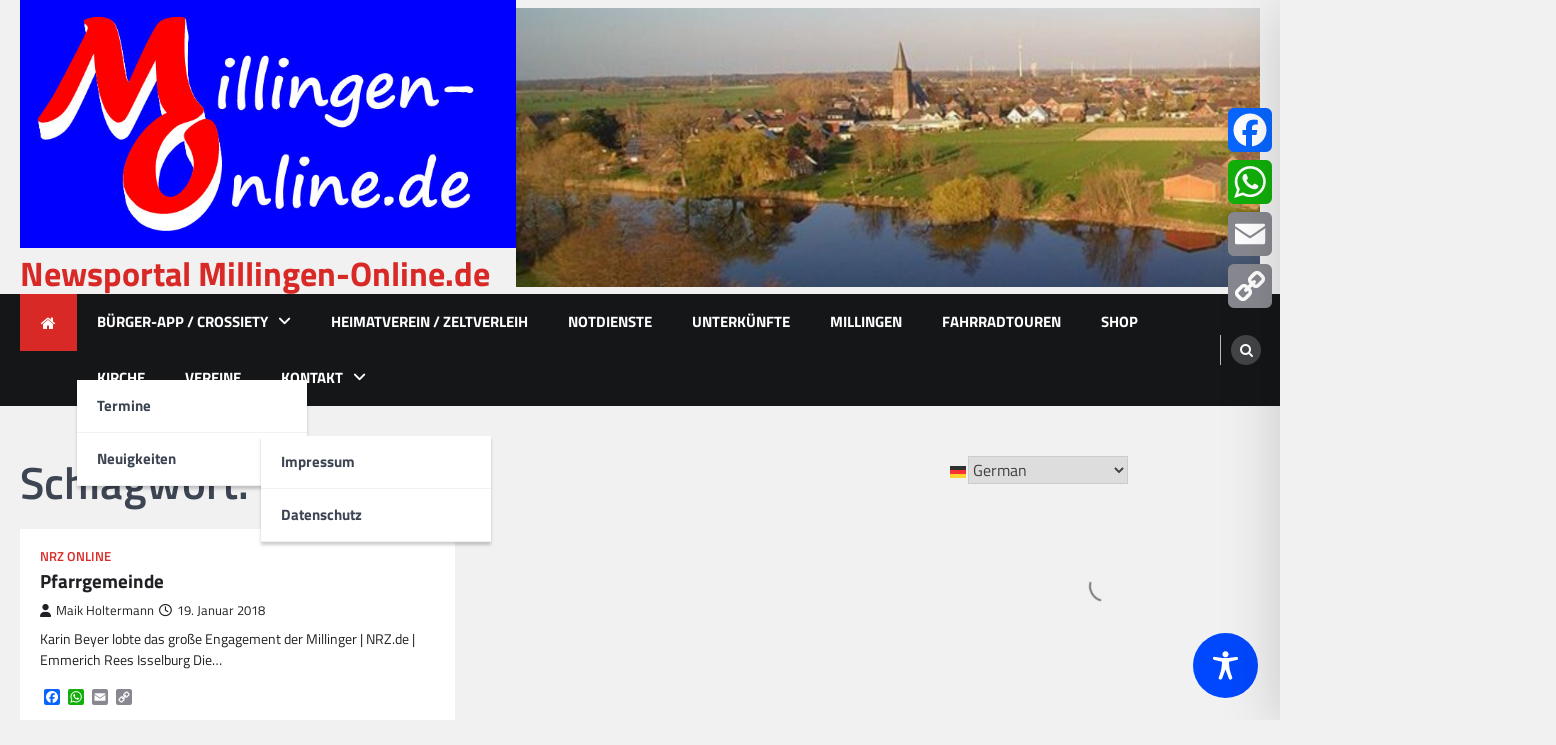

--- FILE ---
content_type: text/html; charset=utf-8
request_url: https://crossiety.app/embed/rees-millingen/township?type=event
body_size: 6644
content:
<!-- LINKS AND SESSION INSIDE CARDS -->
<!-- Safari on iOS 13> has option "Prevent cross-site tracking" checked by default. That disables communication between iframe and host page so it doesn't recognize active session if exist. -->
<!-- Locally tested, everything is fine because it is on the same origin. -->
<!-- All other browsers / devices works fine. -->

<!DOCTYPE html>
<html class="ct" lang="de" class="production responsive-app embedded" data-page="embed-township">
  <head>
    <meta charset="utf-8">
<link rel="stylesheet" href="https://crossiety.app/assets/critical-7037ce95a076425453c910a6fcf85c1f139643b3b46ac42a2dd472bf092f3eb3.css" media="all" />
<meta name="viewport" content="width=device-width, initial-scale=1, maximum-scale=1, user-scalable=no">

<title></title>
<meta name="description" content="">

<meta name="turbolinks-cache-control" content="no-preview">
<meta name="app-script-config" content="{&quot;env&quot;:{&quot;RAILS_ENV&quot;:&quot;production&quot;,&quot;SYNC_WORKER_DISABLED&quot;:false,&quot;ASSETS_VERSION&quot;:false,&quot;PUSHER_KEY&quot;:&quot;3958f173347a72b22322&quot;,&quot;PUSHER_HOST&quot;:null,&quot;PUSHER_PORT&quot;:null,&quot;PUSHER_JS_LOGGING&quot;:&quot;false&quot;,&quot;MATOMO_APP_ID&quot;:&quot;1&quot;,&quot;SENTRY_ON&quot;:true,&quot;SENTRY_DSN&quot;:&quot;https://9385fe1089dd477ab5c2342f3922df45@sentry.io/1241346&quot;,&quot;SENTRY_RELEASE&quot;:&quot;474db0ed9333d06ee3b82c316e9710515908084d&quot;},&quot;user&quot;:{&quot;id&quot;:null,&quot;fullName&quot;:null,&quot;avatar&quot;:null,&quot;channelId&quot;:null,&quot;accessToken&quot;:null,&quot;isConfirmed&quot;:null,&quot;locale&quot;:null},&quot;runtime&quot;:{&quot;locale&quot;:&quot;de&quot;,&quot;countryId&quot;:null,&quot;townshipId&quot;:null,&quot;townshipIsActive&quot;:null,&quot;isMinimalController&quot;:false,&quot;isMobileApp&quot;:false,&quot;isMobileDevice&quot;:false,&quot;mobile_app_version&quot;:null}}">

<meta name="csrf-param" content="authenticity_token" />
<meta name="csrf-token" content="_X-TbNjVQLke-rqghid-0QNChYYQix-13LeNmbAPoYg5i18xk0ZLjK95vdW47mOaCV5Yk2Pjr6zaOf1jLd5f0Q" />


<meta name="revision" content="474db0ed9333d06ee3b82c316e9710515908084d" data-turbolinks-track="reload">

<meta property="og:site_name" content="Crossiety">
<meta property="og:url" content="">
<meta property="og:type" content="website">
<meta property="og:title" content="">
<meta property="og:description" content="">
<meta property="og:image" content="">

<meta http-equiv="x-ua-compatible" content="ie=edge">
<meta content="yes" name="mobile-web-app-capable">
<meta content="yes" name="apple-mobile-web-app-capable">
<meta content="black" name="apple-mobile-web-app-status-bar-style">
<meta content="Crossiety" name="apple-mobile-web-app-title">
<meta name="theme-color" content="#1b8375">
<meta name="apple-itunes-app" content="app-id=1145949750, app-argument=https://app.crossiety.ch/">

<link rel="manifest" href="https://crossiety.app/assets/manifest-2b247a96ae747c6508f1ca025959d98939fb4877b63f35a8c53153871a73f72c.json">

<link rel="icon" type="image/png" href="/favicon-16.png" sizes="16x16">
<link rel="icon" type="image/png" href="/favicon-32.png" sizes="32x32">
<link rel="icon" type="image/png" href="/favicon-48.png" sizes="48x48">
<link rel="icon" type="image/png" href="/favicon-62.png" sizes="62x62">
<link rel="icon" type="image/png" href="/favicon-192.png" sizes="192x192">
<link rel="apple-touch-icon" href="/apple-touch-icon.png">

<!-- iPhone 5 & 6SE (portrait) -->
<link rel="apple-touch-startup-image" href="/apple-touch-startup-image-iphone5.png" media="(device-width: 320px) and (-webkit-device-pixel-ratio: 2)">

<!-- iPhone 6 (portrait) -->
<link rel="apple-touch-startup-image" href="/apple-touch-startup-image-iphone6.png" media="(device-width: 375px) and (-webkit-device-pixel-ratio: 2)">

<link rel="preconnect dns-prefetch" href="wss://ws-eu.pusher.com">
<link rel="preconnect dns-prefetch" href="https://s3-eu-west-1.amazonaws.com">
<link rel="preconnect dns-prefetch" href="https://js.pusher.com">
<link rel="preconnect dns-prefetch" href="https://stats.pusher.com">
<link rel="preload" href="https://crossiety.app/assets/crossiety_logo_h_w-586cc7ff548829790b54791b5b1a4750aae0c5243fe31a6e32e4c7c547c0949b.svg" as="image">

    <link rel="stylesheet" href="https://crossiety.app/assets/application-ee4dd2a274ad8481c1b62a1de8bb2743d9ed3193a92154b87a1fdcacd6bb032e.css" media="all" />
    <link rel="stylesheet" href="https://crossiety.app/packs/css/9132-60bcc93a.css" media="all" />
<link rel="stylesheet" href="https://crossiety.app/packs/css/application-46f590f6.css" media="all" />
    <script src="https://crossiety.app/packs/js/runtime-eb751725e1c2b20a6500.js" defer="defer"></script>
<script src="https://crossiety.app/packs/js/6976-4a46e2ee6018263dc30c.js" defer="defer"></script>
<script src="https://crossiety.app/packs/js/9132-13bfc1ba56f81f558cf9.js" defer="defer"></script>
<script src="https://crossiety.app/packs/js/3061-3a43da750a3a97e38883.js" defer="defer"></script>
<script src="https://crossiety.app/packs/js/application-c63d42e13a8d308b9174.js" defer="defer"></script>
  </head>

  <body class="ct-body">
    <main class="ct-main">

        <xs-list gap="lg" data-load-more>
    
<xs-card class="card" uid="1319999" href="https://crossiety.app/event_cards/1319999" shareable="true" commentsOn="true" likeActive="false" likeCount="0" commentCount="0" ownerId="94441" participantsUrl="/event_cards/1319999/participants" cardType="event" dateStart="2026-01-28 19:00:00 +0100" dateEnd="2026-01-28 21:00:00 +0100" acceptedInvitationsCount="1" declinedInvitationsCount="0" participantAvatars="[{&quot;id&quot;:98552,&quot;name&quot;:&quot;Egon Berndsen&quot;,&quot;picture&quot;:null}]" contactOn="true" ctaValue="true" channelId="card-1319999-1762178077" data-id="1319999" data-published-at="1762178077" data-is-init-subscriber="false" data-is-collapse-locked="false" data-admin-ids=""><xs-card-header slot="header" cardType="event" isAnnouncement="false" username="Martin R." userUrl="/members/fb7b0105418c1939b072ed1bb705b172" userPicture="/derivations/image/thumb/154/154/fill/eyJpZCI6InVzZXIvOTQ0NDEvcGljdHVyZS85YWRmMzM0MTdlZjk2NjQzM2FmYmQ2YmQyMWYwZGQ5YS5qcGciLCJzdG9yYWdlIjoic3RvcmUiLCJtZXRhZGF0YSI6eyJmaWxlbmFtZSI6ImRhdGEiLCJtaW1lX3R5cGUiOiJpbWFnZS9qcGVnIn19?expires_at=1804005756&amp;version=1&amp;signature=e0c956954c4dee7a64e68a3b0fd54d9bbd8bc386b166f0024205cc542f8e973f" origin="Rees-Millingen" timestamp="2025-11-03 14:54:37 +0100"></xs-card-header>





<div slot="top"><xs-collage totalCount="1" href="/event_cards/1319999"><img srcset="https://crossiety.app/derivations/image/thumb/1420/1020/limit/[base64]?expires_at=1804005756&amp;version=1&amp;signature=d8ef8e194c4fcceaf9b7a85df3ba797860494e2274dcef9d15a23bde5ebc887a 1420w, https://crossiety.app/derivations/image/thumb/710/510/limit/[base64]?expires_at=1804005756&amp;version=1&amp;signature=a91d26b94becf9abfa281c812a41bd90619805b8ecc67fea5baacf659aea5883 710w, https://crossiety.app/derivations/image/thumb/300/300/limit/[base64]?expires_at=1804005756&amp;version=1&amp;signature=0a651f65d02a7740f46d7fd4cf5f15e68b70b4790e02f97ef9568212d8900cd0 300w" sizes="(max-width: 767px) 95vw, (max-width: 991px) 535px, 700px" alt="Collagebild 1" data-id="1664989" data-url="/cards/1319999/gallery" src="https://crossiety.app/derivations/image/thumb/1420/1020/limit/[base64]?expires_at=1804005756&amp;version=1&amp;signature=d8ef8e194c4fcceaf9b7a85df3ba797860494e2274dcef9d15a23bde5ebc887a" /></xs-collage></div><h2 slot="title" class="xs-title-1"><a href="/event_cards/1319999">KAB- Bildungsabend im Parrheim Millingen</a></h2>
  <div slot="card-details" class="card-details">
    <xs-list gap="md">
        <xs-list-item-10 class="v1">
          <ef-icon name="location-dot" slot="left"></ef-icon>
          <h2 class="title" slot="main">Adresse</h2>
          <div class="info" slot="main">Parrheim Millingen , Kirchstraße 2, 46459 Rees</div>
        </xs-list-item-10>

      <xs-event-date from="2026-01-28 19:00:00 +0100" to="2026-01-28 21:00:00 +0100"></xs-event-date>
    </xs-list>
  </div>

  <xs-advanced-body class="rte-style" slot="body"><a class="card-description-link" href="/event_cards/1319999"><p>Ambulante/Palliative Versorgung/Begleitung Hospiz
<br />Ref. Dr. Schliep, Elke de Lasberg, Andrea Bendfeld</p></a></xs-advanced-body>
  

<div slot="footer-right">
    <xs-card-menu noCurrentUserUrl="/login" contactOn="true" reportOn="true"><button><ef-icon name="ellipsis"></ef-icon></button></xs-card-menu>

</div>
<xs-social-share title="KAB- Bildungsabend im Parrheim Millingen" url="https://crossiety.app/event_cards/1319999" dropdownMenu="true" slot="social-share"></xs-social-share></xs-card>
<xs-card class="card" uid="1356269" href="https://crossiety.app/event_cards/1356269" shareable="true" commentsOn="true" likeActive="false" likeCount="1" commentCount="0" ownerId="98072" lastPersonLike="Tobias Kremer" participantsUrl="/event_cards/1356269/participants" cardType="event" dateStart="2026-02-21 08:30:00 +0100" dateEnd="2026-02-21 16:00:00 +0100" acceptedInvitationsCount="1" declinedInvitationsCount="0" totalInvitationSlots="20" participantAvatars="[{&quot;id&quot;:97848,&quot;name&quot;:&quot;Hans-Jürgen Klug&quot;,&quot;picture&quot;:null}]" contactOn="true" ctaValue="true" channelId="card-1356269-1765193090" data-id="1356269" data-published-at="1765193040" data-is-init-subscriber="false" data-is-collapse-locked="false" data-admin-ids=""><xs-card-header slot="header" cardType="event" isAnnouncement="false" username="Tobias K." userUrl="/members/125251d20405352f840be219f836e9a9" userPicture="/derivations/image/thumb/154/154/fill/eyJpZCI6InVzZXIvOTgwNzIvcGljdHVyZS9jYmM5NGE3OGE2NTM1ZDRmY2MxMTk5MDhiNDJmNzE0ZC5qcGciLCJzdG9yYWdlIjoic3RvcmUiLCJtZXRhZGF0YSI6eyJmaWxlbmFtZSI6ImRhdGEiLCJtaW1lX3R5cGUiOiJpbWFnZS9qcGVnIn19?expires_at=1804005756&amp;version=1&amp;signature=a200622c0b3698766b3d15dd8e92059fa7e3feec74196f81aba5952d526f5677" origin="Rees-Millingen" timestamp="2025-12-08 12:24:00 +0100"></xs-card-header>





<div slot="top"><xs-collage totalCount="1" href="/event_cards/1356269"><img srcset="https://crossiety.app/derivations/image/thumb/1420/1020/limit/[base64]?expires_at=1804005756&amp;version=1&amp;signature=85376fd34f36b8929c1852ef4fee1921b4460a1773cf7f83f3a1650083c52223 1420w, https://crossiety.app/derivations/image/thumb/710/510/limit/[base64]?expires_at=1804005756&amp;version=1&amp;signature=46a59d1bf174b23fc5dba0ce11da683e1fd220bf5a919c031e306ff9a11681f8 710w, https://crossiety.app/derivations/image/thumb/300/300/limit/[base64]?expires_at=1804005756&amp;version=1&amp;signature=adc8a45375ca5bd3e933b55d24713624451da86662924ee699c9fc873f52b4eb 300w" sizes="(max-width: 767px) 95vw, (max-width: 991px) 535px, 700px" alt="Collagebild 1" data-id="1632767" data-url="/cards/1356269/gallery" src="https://crossiety.app/derivations/image/thumb/1420/1020/limit/[base64]?expires_at=1804005756&amp;version=1&amp;signature=85376fd34f36b8929c1852ef4fee1921b4460a1773cf7f83f3a1650083c52223" /></xs-collage></div><h2 slot="title" class="xs-title-1"><a href="/event_cards/1356269">Erste Hilfe Ausbildung </a></h2>
  <div slot="card-details" class="card-details">
    <xs-list gap="md">
        <xs-list-item-10 class="v1">
          <ef-icon name="location-dot" slot="left"></ef-icon>
          <h2 class="title" slot="main">Adresse</h2>
          <div class="info" slot="main">Kirchstr.2 , 46459 Rees</div>
        </xs-list-item-10>

      <xs-event-date from="2026-02-21 08:30:00 +0100" to="2026-02-21 16:00:00 +0100"></xs-event-date>
    </xs-list>
  </div>

  <xs-advanced-body class="rte-style" slot="body"><a class="card-description-link" href="/event_cards/1356269"><p>In den Räumlichkeiten des Kath. Pfarrheims bieten wir wieder einen Erste-Hilfe-Kurs an. Dieser Kurs ist sowohl für Führerschein-Anwärter als auch zur Fortbildung von Trainern geeignet.</p>

<p>2 Jahre Gültig...&nbsp;<a class="btn-card-more" href="/event_cards/1356269">Weiterlesen ➞</a></p></a></xs-advanced-body>
  

<div slot="footer-right">
    <xs-card-menu noCurrentUserUrl="/login" contactOn="true" reportOn="true"><button><ef-icon name="ellipsis"></ef-icon></button></xs-card-menu>

</div>
<xs-social-share title="Erste Hilfe Ausbildung " url="https://crossiety.app/event_cards/1356269" dropdownMenu="true" slot="social-share"></xs-social-share></xs-card>
<xs-card class="card" uid="1380913" href="https://crossiety.app/event_cards/1380913" shareable="true" commentsOn="true" likeActive="false" likeCount="0" commentCount="0" ownerId="94559" participantsUrl="/event_cards/1380913/participants" cardType="event" dateStart="2026-03-14 09:30:00 +0100" dateEnd="2026-03-14 12:30:00 +0100" acceptedInvitationsCount="0" declinedInvitationsCount="0" participantAvatars="[]" contactOn="true" ctaValue="true" channelId="card-1380913-1767619143" data-id="1380913" data-published-at="1767619143" data-is-init-subscriber="false" data-is-collapse-locked="false" data-admin-ids="94559,95056"><xs-card-header slot="header" cardType="event" isAnnouncement="false" username="Heimatverein Millingen/Empel e.V." userUrl="/groups/18441" userPicture="/derivations/image/thumb/160/160/fill/eyJpZCI6Imdyb3VwLzE4NDQxL2ljb24vMmYxZWJlNWJhZjY5YjU1YTIxZTE0Zjc2OTUwMDVhOWIucG5nIiwic3RvcmFnZSI6InN0b3JlIiwibWV0YWRhdGEiOnsiZmlsZW5hbWUiOiJXYXBwZW4gSFYucG5nIiwibWltZV90eXBlIjoiaW1hZ2UvcG5nIn19?expires_at=1772274546&amp;version=1&amp;signature=cc9a9d120911e31083e810f9f3b032ba1311e8cfd98efac247977c1e3a2ed6c2" origin="Rees-Millingen" timestamp="2026-01-05 14:19:03 +0100"></xs-card-header>





<h2 slot="title" class="xs-title-1"><a href="/event_cards/1380913">Unser Dorf wird aufgeräumt!</a></h2>
  <div slot="card-details" class="card-details">
    <xs-list gap="md">

      <xs-event-date from="2026-03-14 09:30:00 +0100" to="2026-03-14 12:30:00 +0100"></xs-event-date>
    </xs-list>
  </div>

  <xs-advanced-body class="rte-style" slot="body"><a class="card-description-link" href="/event_cards/1380913"><p>Alle Millinger, ob jung oder alt sind herzlich willkommen</p></a></xs-advanced-body>
  

<div slot="footer-right">
    <xs-card-menu noCurrentUserUrl="/login" contactOn="true" reportOn="true"><button><ef-icon name="ellipsis"></ef-icon></button></xs-card-menu>

</div>
<xs-social-share title="Unser Dorf wird aufgeräumt!" url="https://crossiety.app/event_cards/1380913" dropdownMenu="true" slot="social-share"></xs-social-share></xs-card>
<xs-card class="card" uid="1380914" href="https://crossiety.app/event_cards/1380914" shareable="true" commentsOn="true" likeActive="false" likeCount="0" commentCount="0" ownerId="94559" participantsUrl="/event_cards/1380914/participants" cardType="event" dateStart="2026-05-08 16:00:00 +0200" dateEnd="2026-05-08 17:00:00 +0200" acceptedInvitationsCount="0" declinedInvitationsCount="0" participantAvatars="[]" contactOn="true" ctaValue="true" channelId="card-1380914-1767619285" data-id="1380914" data-published-at="1767619285" data-is-init-subscriber="false" data-is-collapse-locked="false" data-admin-ids="94559,95056"><xs-card-header slot="header" cardType="event" isAnnouncement="false" username="Heimatverein Millingen/Empel e.V." userUrl="/groups/18441" userPicture="/derivations/image/thumb/160/160/fill/eyJpZCI6Imdyb3VwLzE4NDQxL2ljb24vMmYxZWJlNWJhZjY5YjU1YTIxZTE0Zjc2OTUwMDVhOWIucG5nIiwic3RvcmFnZSI6InN0b3JlIiwibWV0YWRhdGEiOnsiZmlsZW5hbWUiOiJXYXBwZW4gSFYucG5nIiwibWltZV90eXBlIjoiaW1hZ2UvcG5nIn19?expires_at=1772274546&amp;version=1&amp;signature=cc9a9d120911e31083e810f9f3b032ba1311e8cfd98efac247977c1e3a2ed6c2" origin="Rees-Millingen" timestamp="2026-01-05 14:21:25 +0100"></xs-card-header>





<h2 slot="title" class="xs-title-1"><a href="/event_cards/1380914">Es grünt und blüht </a></h2>
  <div slot="card-details" class="card-details">
    <xs-list gap="md">

      <xs-event-date from="2026-05-08 16:00:00 +0200" to="2026-05-08 17:00:00 +0200"></xs-event-date>
    </xs-list>
  </div>

  <xs-advanced-body class="rte-style" slot="body"><a class="card-description-link" href="/event_cards/1380914"><p>Wer hat Lust und Zeit und einen grünen Daumen. Helferinnen und Helfer sind immer herzlich willkommen</p></a></xs-advanced-body>
  

<div slot="footer-right">
    <xs-card-menu noCurrentUserUrl="/login" contactOn="true" reportOn="true"><button><ef-icon name="ellipsis"></ef-icon></button></xs-card-menu>

</div>
<xs-social-share title="Es grünt und blüht " url="https://crossiety.app/event_cards/1380914" dropdownMenu="true" slot="social-share"></xs-social-share></xs-card>
<xs-card class="card" uid="1380916" href="https://crossiety.app/event_cards/1380916" shareable="true" commentsOn="true" likeActive="false" likeCount="0" commentCount="0" ownerId="94559" participantsUrl="/event_cards/1380916/participants" cardType="event" dateStart="2026-05-21 15:00:00 +0200" dateEnd="2026-05-21 18:00:00 +0200" acceptedInvitationsCount="0" declinedInvitationsCount="0" participantAvatars="[]" contactOn="true" ctaValue="true" channelId="card-1380916-1767619900" data-id="1380916" data-published-at="1767619900" data-is-init-subscriber="false" data-is-collapse-locked="false" data-admin-ids="94559,95056"><xs-card-header slot="header" cardType="event" isAnnouncement="false" username="Heimatverein Millingen/Empel e.V." userUrl="/groups/18441" userPicture="/derivations/image/thumb/160/160/fill/eyJpZCI6Imdyb3VwLzE4NDQxL2ljb24vMmYxZWJlNWJhZjY5YjU1YTIxZTE0Zjc2OTUwMDVhOWIucG5nIiwic3RvcmFnZSI6InN0b3JlIiwibWV0YWRhdGEiOnsiZmlsZW5hbWUiOiJXYXBwZW4gSFYucG5nIiwibWltZV90eXBlIjoiaW1hZ2UvcG5nIn19?expires_at=1772274546&amp;version=1&amp;signature=cc9a9d120911e31083e810f9f3b032ba1311e8cfd98efac247977c1e3a2ed6c2" origin="Rees-Millingen" timestamp="2026-01-05 14:31:40 +0100"></xs-card-header>





<h2 slot="title" class="xs-title-1"><a href="/event_cards/1380916">Das Klön-Café hat geöffnet</a></h2>
  <div slot="card-details" class="card-details">
    <xs-list gap="md">

      <xs-event-date from="2026-05-21 15:00:00 +0200" to="2026-05-21 18:00:00 +0200"></xs-event-date>
    </xs-list>
  </div>

  <xs-advanced-body class="rte-style" slot="body"><a class="card-description-link" href="/event_cards/1380916"><p>Lasst euch verwöhnen mit leckeren Erdbeerkuchen und einer Sommerboule.  Wir freuen uns auf eine rege Beteiligung</p></a></xs-advanced-body>
  

<div slot="footer-right">
    <xs-card-menu noCurrentUserUrl="/login" contactOn="true" reportOn="true"><button><ef-icon name="ellipsis"></ef-icon></button></xs-card-menu>

</div>
<xs-social-share title="Das Klön-Café hat geöffnet" url="https://crossiety.app/event_cards/1380916" dropdownMenu="true" slot="social-share"></xs-social-share></xs-card>
<xs-card class="card" uid="1399255" href="https://crossiety.app/event_cards/1399255" shareable="true" commentsOn="true" likeActive="false" likeCount="0" commentCount="0" ownerId="94559" participantsUrl="/event_cards/1399255/participants" cardType="event" dateStart="2026-07-04 00:00:00 +0200" dateEnd="2026-07-06 23:59:59 +0200" acceptedInvitationsCount="0" declinedInvitationsCount="0" participantAvatars="[]" contactOn="true" ctaValue="true" channelId="card-1399255-1768994888" data-id="1399255" data-published-at="1768994888" data-is-init-subscriber="false" data-is-collapse-locked="false" data-admin-ids="94559,95056"><xs-card-header slot="header" cardType="event" isAnnouncement="false" username="Heimatverein Millingen/Empel e.V." userUrl="/groups/18441" userPicture="/derivations/image/thumb/160/160/fill/eyJpZCI6Imdyb3VwLzE4NDQxL2ljb24vMmYxZWJlNWJhZjY5YjU1YTIxZTE0Zjc2OTUwMDVhOWIucG5nIiwic3RvcmFnZSI6InN0b3JlIiwibWV0YWRhdGEiOnsiZmlsZW5hbWUiOiJXYXBwZW4gSFYucG5nIiwibWltZV90eXBlIjoiaW1hZ2UvcG5nIn19?expires_at=1772274546&amp;version=1&amp;signature=cc9a9d120911e31083e810f9f3b032ba1311e8cfd98efac247977c1e3a2ed6c2" origin="Rees-Millingen" timestamp="2026-01-21 12:28:08 +0100"></xs-card-header>





<h2 slot="title" class="xs-title-1"><a href="/event_cards/1399255">Wir reisen in die Eifel</a></h2>
  <div slot="card-details" class="card-details">
    <xs-list gap="md">

      <xs-event-date from="2026-07-04 00:00:00 +0200" to="2026-07-06 23:59:59 +0200"></xs-event-date>
    </xs-list>
  </div>

  <xs-advanced-body class="rte-style" slot="body"><a class="card-description-link" href="/event_cards/1399255"><p>Auskunft geben Monika Michelbrink Roth 0151 212 21547 und Monika Scwinning</p></a></xs-advanced-body>
  

<div slot="footer-right">
    <xs-card-menu noCurrentUserUrl="/login" contactOn="true" reportOn="true"><button><ef-icon name="ellipsis"></ef-icon></button></xs-card-menu>

</div>
<xs-social-share title="Wir reisen in die Eifel" url="https://crossiety.app/event_cards/1399255" dropdownMenu="true" slot="social-share"></xs-social-share></xs-card>
<xs-card class="card" uid="1397858" href="https://crossiety.app/event_cards/1397858" shareable="true" commentsOn="true" likeActive="false" likeCount="0" commentCount="0" ownerId="198757" participantsUrl="/event_cards/1397858/participants" cardType="event" dateStart="2026-07-31 00:00:00 +0200" dateEnd="2026-07-31 23:59:59 +0200" acceptedInvitationsCount="0" declinedInvitationsCount="0" participantAvatars="[]" contactOn="true" ctaValue="true" channelId="card-1397858-1768918219" data-id="1397858" data-published-at="1768918219" data-is-init-subscriber="false" data-is-collapse-locked="false" data-admin-ids=""><xs-card-header slot="header" cardType="event" isAnnouncement="false" username="Robby D." userUrl="/members/697192baf1c82de5a3c8c35eb5b36746" origin="Rees-Millingen" timestamp="2026-01-20 15:10:19 +0100"></xs-card-header>





<div slot="top"><xs-collage totalCount="1" href="/event_cards/1397858"><img srcset="https://crossiety.app/derivations/image/thumb/1420/1020/limit/[base64]?expires_at=1804005756&amp;version=1&amp;signature=ff30ea8fafc042bb2246b603ea87388a07385d240fd705ab85f071ec0b29820c 1420w, https://crossiety.app/derivations/image/thumb/710/510/limit/[base64]?expires_at=1804005756&amp;version=1&amp;signature=f3181273ec3e6ee15f5df9df7b12abc7f18f5cab7d2e5c88e9b90d62277cb30c 710w, https://crossiety.app/derivations/image/thumb/300/300/limit/[base64]?expires_at=1804005756&amp;version=1&amp;signature=4a16946176898f541906c5b225ef69fff0fca660fc3b98b553f2159d76e18a81 300w" sizes="(max-width: 767px) 95vw, (max-width: 991px) 535px, 700px" alt="Collagebild 1" data-id="1707649" data-url="/cards/1397858/gallery" src="https://crossiety.app/derivations/image/thumb/1420/1020/limit/[base64]?expires_at=1804005756&amp;version=1&amp;signature=ff30ea8fafc042bb2246b603ea87388a07385d240fd705ab85f071ec0b29820c" /></xs-collage></div><h2 slot="title" class="xs-title-1"><a href="/event_cards/1397858">Traces am Millinger Meer</a></h2>
  <div slot="card-details" class="card-details">
    <xs-list gap="md">
        <xs-list-item-10 class="v1">
          <ef-icon name="location-dot" slot="left"></ef-icon>
          <h2 class="title" slot="main">Adresse</h2>
          <div class="info" slot="main">Luisendorf 16, 46459 Rees-Millingen</div>
        </xs-list-item-10>

      <xs-event-date from="2026-07-31 00:00:00 +0200" to="2026-07-31 23:59:59 +0200"></xs-event-date>
    </xs-list>
  </div>

  <xs-advanced-body class="rte-style" slot="body"><a class="card-description-link" href="/event_cards/1397858"><p>auch dieses Jahr steht unser Termin für einen gemeinsamen schönen Abend</p></a></xs-advanced-body>
  

<div slot="footer-right">
    <xs-card-menu noCurrentUserUrl="/login" contactOn="true" reportOn="true"><button><ef-icon name="ellipsis"></ef-icon></button></xs-card-menu>

</div>
<xs-social-share title="Traces am Millinger Meer" url="https://crossiety.app/event_cards/1397858" dropdownMenu="true" slot="social-share"></xs-social-share></xs-card>
<xs-card class="card" uid="1399064" href="https://crossiety.app/event_cards/1399064" shareable="true" commentsOn="true" likeActive="false" likeCount="0" commentCount="0" ownerId="100372" participantsUrl="/event_cards/1399064/participants" cardType="event" dateStart="2026-07-31 12:00:00 +0200" dateEnd="2026-08-14 16:00:00 +0200" acceptedInvitationsCount="0" declinedInvitationsCount="0" totalInvitationSlots="47" participantAvatars="[]" contactOn="true" ctaValue="true" channelId="card-1399064-1768974149" data-id="1399064" data-published-at="1768974149" data-is-init-subscriber="false" data-is-collapse-locked="false" data-admin-ids=""><xs-card-header slot="header" cardType="event" isAnnouncement="false" username="Katrin B." userUrl="/members/7731a077670e427492bca3702abf6b5d" userPicture="/derivations/image/thumb/154/154/fill/eyJpZCI6InVzZXIvMTAwMzcyL3BpY3R1cmUvYTExOGM4YTg1ODI0Nzg5YmZlZGMwOTJjMGMwNjYxNjQuanBnIiwic3RvcmFnZSI6InN0b3JlIiwibWV0YWRhdGEiOnsiZmlsZW5hbWUiOiJkYXRhIiwibWltZV90eXBlIjoiaW1hZ2UvanBlZyJ9fQ?expires_at=1804005756&amp;version=1&amp;signature=1467f5b637df18409de1ca47760a1835d694eb47e9432b3fc067187bd7a8ce6e" origin="Rees-Millingen" timestamp="2026-01-21 06:42:29 +0100"></xs-card-header>





<div slot="top"><xs-collage totalCount="1" href="/event_cards/1399064"><img srcset="https://crossiety.app/derivations/image/thumb/1420/1020/limit/eyJpZCI6ImNhcmQvaW1hZ2UvMTcxMjg4OC9maWxlL2FkMzljN2Y1YzNhOTlkOGU1ZGJkN2ZhMjg2NjNkYTU1LmpwZyIsInN0b3JhZ2UiOiJzdG9yZSIsIm1ldGFkYXRhIjp7ImZpbGVuYW1lIjoiNjk5MTAuanBnIiwibWltZV90eXBlIjoiaW1hZ2UvanBlZyJ9fQ?expires_at=1804005756&amp;version=1&amp;signature=2e3614eca0ee12d6faa564d39d31d39b93a921d34843b43caa3a5158b0af34f9 1420w, https://crossiety.app/derivations/image/thumb/710/510/limit/eyJpZCI6ImNhcmQvaW1hZ2UvMTcxMjg4OC9maWxlL2FkMzljN2Y1YzNhOTlkOGU1ZGJkN2ZhMjg2NjNkYTU1LmpwZyIsInN0b3JhZ2UiOiJzdG9yZSIsIm1ldGFkYXRhIjp7ImZpbGVuYW1lIjoiNjk5MTAuanBnIiwibWltZV90eXBlIjoiaW1hZ2UvanBlZyJ9fQ?expires_at=1804005756&amp;version=1&amp;signature=ba5acc2fb7b0ec7ed67f66b5ea39342259d694e019e416570eb6b406f95aedd1 710w, https://crossiety.app/derivations/image/thumb/300/300/limit/eyJpZCI6ImNhcmQvaW1hZ2UvMTcxMjg4OC9maWxlL2FkMzljN2Y1YzNhOTlkOGU1ZGJkN2ZhMjg2NjNkYTU1LmpwZyIsInN0b3JhZ2UiOiJzdG9yZSIsIm1ldGFkYXRhIjp7ImZpbGVuYW1lIjoiNjk5MTAuanBnIiwibWltZV90eXBlIjoiaW1hZ2UvanBlZyJ9fQ?expires_at=1804005756&amp;version=1&amp;signature=33ca70c04a7ffda054a06e1293ac30ab273be2710b91f855f953655ac065ae80 300w" sizes="(max-width: 767px) 95vw, (max-width: 991px) 535px, 700px" alt="Collagebild 1" data-id="1712888" data-url="/cards/1399064/gallery" src="https://crossiety.app/derivations/image/thumb/1420/1020/limit/eyJpZCI6ImNhcmQvaW1hZ2UvMTcxMjg4OC9maWxlL2FkMzljN2Y1YzNhOTlkOGU1ZGJkN2ZhMjg2NjNkYTU1LmpwZyIsInN0b3JhZ2UiOiJzdG9yZSIsIm1ldGFkYXRhIjp7ImZpbGVuYW1lIjoiNjk5MTAuanBnIiwibWltZV90eXBlIjoiaW1hZ2UvanBlZyJ9fQ?expires_at=1804005756&amp;version=1&amp;signature=2e3614eca0ee12d6faa564d39d31d39b93a921d34843b43caa3a5158b0af34f9" /></xs-collage></div><h2 slot="title" class="xs-title-1"><a href="/event_cards/1399064">Jugendfreizeit nach Dänemark </a></h2>
  <div slot="card-details" class="card-details">
    <xs-list gap="md">
        <xs-list-item-10 class="v1">
          <ef-icon name="location-dot" slot="left"></ef-icon>
          <h2 class="title" slot="main">Adresse</h2>
          <div class="info" slot="main">Dänemark Elbtoft Strand</div>
        </xs-list-item-10>

      <xs-event-date from="2026-07-31 12:00:00 +0200" to="2026-08-14 16:00:00 +0200"></xs-event-date>
    </xs-list>
  </div>

  <xs-advanced-body class="rte-style" slot="body"><a class="card-description-link" href="/event_cards/1399064"><p>Jugendfreizeit in den Sommerferien nach Dänemark, 47 Jugendlichen im Alter von 13-17 Jahre. Begleitet werden die Jugendliche von 6 Betreuern. 
<br />Wir wohnen in einem Ferienhaus, in dem wir uns  selbst ve...&nbsp;<a class="btn-card-more" href="/event_cards/1399064">Weiterlesen ➞</a></p></a></xs-advanced-body>
  

<div slot="footer-right">
    <xs-card-menu noCurrentUserUrl="/login" contactOn="true" reportOn="true"><button><ef-icon name="ellipsis"></ef-icon></button></xs-card-menu>

</div>
<xs-social-share title="Jugendfreizeit nach Dänemark " url="https://crossiety.app/event_cards/1399064" dropdownMenu="true" slot="social-share"></xs-social-share></xs-card>
<xs-card class="card" uid="1380915" href="https://crossiety.app/event_cards/1380915" shareable="true" commentsOn="true" likeActive="false" likeCount="1" commentCount="0" ownerId="94559" lastPersonLike="Monika Michelbrink-Roth" participantsUrl="/event_cards/1380915/participants" cardType="event" dateStart="2026-08-09 09:00:00 +0200" dateEnd="2026-08-09 19:00:00 +0200" acceptedInvitationsCount="0" declinedInvitationsCount="0" totalInvitationSlots="30" participantAvatars="[]" contactOn="true" ctaValue="true" channelId="card-1380915-1767619509" data-id="1380915" data-published-at="1767619509" data-is-init-subscriber="false" data-is-collapse-locked="false" data-admin-ids="94559,95056"><xs-card-header slot="header" cardType="event" isAnnouncement="false" username="Heimatverein Millingen/Empel e.V." userUrl="/groups/18441" userPicture="/derivations/image/thumb/160/160/fill/eyJpZCI6Imdyb3VwLzE4NDQxL2ljb24vMmYxZWJlNWJhZjY5YjU1YTIxZTE0Zjc2OTUwMDVhOWIucG5nIiwic3RvcmFnZSI6InN0b3JlIiwibWV0YWRhdGEiOnsiZmlsZW5hbWUiOiJXYXBwZW4gSFYucG5nIiwibWltZV90eXBlIjoiaW1hZ2UvcG5nIn19?expires_at=1772274546&amp;version=1&amp;signature=cc9a9d120911e31083e810f9f3b032ba1311e8cfd98efac247977c1e3a2ed6c2" origin="Rees-Millingen" timestamp="2026-01-05 14:25:09 +0100"></xs-card-header>





<h2 slot="title" class="xs-title-1"><a href="/event_cards/1380915">Wir fahren mit dem Radel  ins Grüne</a></h2>
  <div slot="card-details" class="card-details">
    <xs-list gap="md">

      <xs-event-date from="2026-08-09 09:00:00 +0200" to="2026-08-09 19:00:00 +0200"></xs-event-date>
    </xs-list>
  </div>

  <xs-advanced-body class="rte-style" slot="body"><a class="card-description-link" href="/event_cards/1380915"><p>Jupp Tielkes lädt ein,  dabei zu sein. Anmeldungen werden nur telefonisch angenommen. Tel. 6801, Begrenzte Teilnehmerzahl</p></a></xs-advanced-body>
  

<div slot="footer-right">
    <xs-card-menu noCurrentUserUrl="/login" contactOn="true" reportOn="true"><button><ef-icon name="ellipsis"></ef-icon></button></xs-card-menu>

</div>
<xs-social-share title="Wir fahren mit dem Radel  ins Grüne" url="https://crossiety.app/event_cards/1380915" dropdownMenu="true" slot="social-share"></xs-social-share></xs-card>
<xs-card class="card" uid="1307579" href="https://crossiety.app/event_cards/1307579" shareable="true" commentsOn="true" likeActive="false" likeCount="0" commentCount="0" ownerId="94559" participantsUrl="/event_cards/1307579/participants" cardType="event" dateStart="2026-08-27 19:30:00 +0200" dateEnd="2026-08-27 22:00:00 +0200" acceptedInvitationsCount="3" declinedInvitationsCount="0" participantAvatars="[{&quot;id&quot;:99195,&quot;name&quot;:&quot;Dominik Möllenbeck&quot;,&quot;picture&quot;:&quot;/derivations/image/thumb/154/154/fill/eyJpZCI6InVzZXIvOTkxOTUvcGljdHVyZS9hZWZiMmU4NmIwYWEyNzdkODkxMmMzZWU5ZDM2MTA1Mi5qcGciLCJzdG9yYWdlIjoic3RvcmUiLCJtZXRhZGF0YSI6eyJmaWxlbmFtZSI6ImRhdGEiLCJtaW1lX3R5cGUiOiJpbWFnZS9qcGVnIn19?expires_at=1804005756\u0026version=1\u0026signature=102a99cc9adcea6b34b92357ed91998defde4d72ee48554da8edee3d2864f757&quot;},{&quot;id&quot;:68344,&quot;name&quot;:&quot;Maik Holtermann&quot;,&quot;picture&quot;:&quot;/derivations/image/thumb/154/154/fill/eyJpZCI6InVzZXIvNjgzNDQvcGljdHVyZS80OGQ4NmY5MjBhNjRmMDI4ODUxYjJlMGMzOGE1NGNjYy5qcGciLCJzdG9yYWdlIjoic3RvcmUiLCJtZXRhZGF0YSI6eyJmaWxlbmFtZSI6ImRhdGEiLCJtaW1lX3R5cGUiOiJpbWFnZS9qcGVnIn19?expires_at=1804005756\u0026version=1\u0026signature=bac71a360e7d2f5b97a38ec70465b7a6f24660eed6158b320acde9affb3dfdcd&quot;},{&quot;id&quot;:142513,&quot;name&quot;:&quot;Jörg Hopp&quot;,&quot;picture&quot;:&quot;/derivations/image/thumb/154/154/fill/eyJpZCI6InVzZXIvMTQyNTEzL3BpY3R1cmUvNzczNTQ2NDIzZjlkNGQzY2I2NTFlMDc1MDhkZGVlM2QuanBnIiwic3RvcmFnZSI6InN0b3JlIiwibWV0YWRhdGEiOnsiZmlsZW5hbWUiOiJkYXRhIiwibWltZV90eXBlIjoiaW1hZ2UvanBlZyJ9fQ?expires_at=1804005756\u0026version=1\u0026signature=7cd0332004105617db05eb9da7610ddb0e4c57be6974204c19cd36760fb3d552&quot;}]" contactOn="true" ctaValue="true" channelId="card-1307579-1761116775" data-id="1307579" data-published-at="1761116775" data-is-init-subscriber="false" data-is-collapse-locked="false" data-admin-ids="94559,95056"><xs-card-header slot="header" cardType="event" isAnnouncement="false" username="Heimatverein Millingen/Empel e.V." userUrl="/groups/18441" userPicture="/derivations/image/thumb/160/160/fill/eyJpZCI6Imdyb3VwLzE4NDQxL2ljb24vMmYxZWJlNWJhZjY5YjU1YTIxZTE0Zjc2OTUwMDVhOWIucG5nIiwic3RvcmFnZSI6InN0b3JlIiwibWV0YWRhdGEiOnsiZmlsZW5hbWUiOiJXYXBwZW4gSFYucG5nIiwibWltZV90eXBlIjoiaW1hZ2UvcG5nIn19?expires_at=1772274546&amp;version=1&amp;signature=cc9a9d120911e31083e810f9f3b032ba1311e8cfd98efac247977c1e3a2ed6c2" origin="Rees-Millingen" timestamp="2025-10-22 09:06:15 +0200"></xs-card-header>





<h2 slot="title" class="xs-title-1"><a href="/event_cards/1307579">Klappstuhltheater Burg Empel</a></h2>
  <div slot="card-details" class="card-details">
    <xs-list gap="md">
        <xs-list-item-10 class="v1">
          <ef-icon name="location-dot" slot="left"></ef-icon>
          <h2 class="title" slot="main">Adresse</h2>
          <div class="info" slot="main">Burg Empel</div>
        </xs-list-item-10>

      <xs-event-date from="2026-08-27 19:30:00 +0200" to="2026-08-27 22:00:00 +0200"></xs-event-date>
    </xs-list>
  </div>

  <xs-advanced-body class="rte-style" slot="body"><a class="card-description-link" href="/event_cards/1307579"><p>Save the Date</p></a></xs-advanced-body>
  

<div slot="footer-right">
    <xs-card-menu noCurrentUserUrl="/login" contactOn="true" reportOn="true"><button><ef-icon name="ellipsis"></ef-icon></button></xs-card-menu>

</div>
<xs-social-share title="Klappstuhltheater Burg Empel" url="https://crossiety.app/event_cards/1307579" dropdownMenu="true" slot="social-share"></xs-social-share></xs-card>
    
  </xs-list>

    </main>

    <footer class="ct-footer" data-iframe-height>
      <a class="ct-footer-logo" href="/">
        <i class="icon-crossiety"></i>
</a>      <div class="ct-label">
        <span>Auf <a href=/dorfplatz/rees-millingen>Crossiety</a> anschauen</span>
</div>    </footer>

  </body>
</html>
